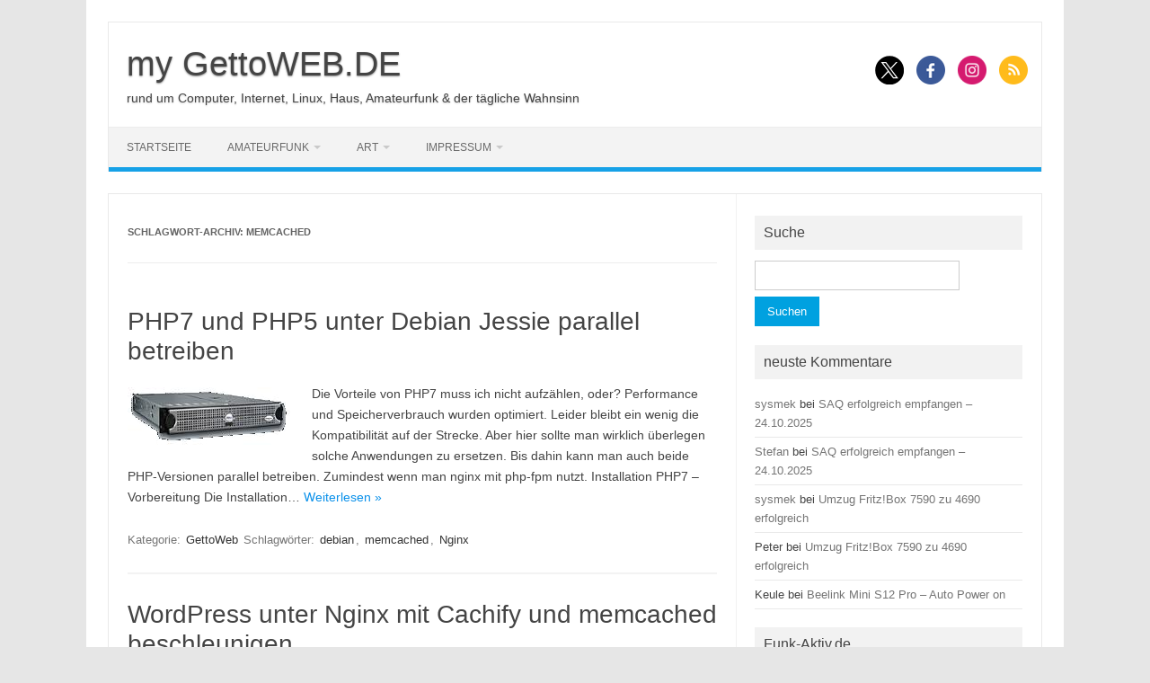

--- FILE ---
content_type: text/html; charset=UTF-8
request_url: https://gettoweb.de/tag/memcached/
body_size: 8423
content:
<!DOCTYPE html>
<!--[if IE 7]>
<html class="ie ie7" lang="de">
<![endif]-->
<!--[if IE 8]>
<html class="ie ie8" lang="de">
<![endif]-->
<!--[if !(IE 7) | !(IE 8)  ]><!-->
<html lang="de">
<!--<![endif]-->
<head>
<meta charset="UTF-8">
<meta name="viewport" content="width=device-width, initial-scale=1">
<link rel="profile" href="http://gmpg.org/xfn/11">
<link rel="pingback" href="https://gettoweb.de/xmlrpc.php" />
<!--[if lt IE 9]>
<script src="https://gettoweb.de/wp-content/themes/iconic-one/js/html5.js" type="text/javascript"></script>
<![endif]-->
<meta name='robots' content='index, follow, max-image-preview:large, max-snippet:-1, max-video-preview:-1' />

	<!-- This site is optimized with the Yoast SEO plugin v26.7 - https://yoast.com/wordpress/plugins/seo/ -->
	<title>memcached Archive - my GettoWEB.DE</title>
	<link rel="canonical" href="https://gettoweb.de/tag/memcached/" />
	<meta property="og:locale" content="de_DE" />
	<meta property="og:type" content="article" />
	<meta property="og:title" content="memcached Archive - my GettoWEB.DE" />
	<meta property="og:url" content="https://gettoweb.de/tag/memcached/" />
	<meta property="og:site_name" content="my GettoWEB.DE" />
	<meta name="twitter:card" content="summary_large_image" />
	<meta name="twitter:site" content="@sysmek" />
	<script type="application/ld+json" class="yoast-schema-graph">{"@context":"https://schema.org","@graph":[{"@type":"CollectionPage","@id":"https://gettoweb.de/tag/memcached/","url":"https://gettoweb.de/tag/memcached/","name":"memcached Archive - my GettoWEB.DE","isPartOf":{"@id":"https://gettoweb.de/#website"},"primaryImageOfPage":{"@id":"https://gettoweb.de/tag/memcached/#primaryimage"},"image":{"@id":"https://gettoweb.de/tag/memcached/#primaryimage"},"thumbnailUrl":"https://gettoweb.de/wp-content/uploads/2009/03/2he-dell2.png","breadcrumb":{"@id":"https://gettoweb.de/tag/memcached/#breadcrumb"},"inLanguage":"de"},{"@type":"ImageObject","inLanguage":"de","@id":"https://gettoweb.de/tag/memcached/#primaryimage","url":"https://gettoweb.de/wp-content/uploads/2009/03/2he-dell2.png","contentUrl":"https://gettoweb.de/wp-content/uploads/2009/03/2he-dell2.png","width":"181","height":"64","caption":"Webserver mit php7"},{"@type":"BreadcrumbList","@id":"https://gettoweb.de/tag/memcached/#breadcrumb","itemListElement":[{"@type":"ListItem","position":1,"name":"Startseite","item":"https://gettoweb.de/"},{"@type":"ListItem","position":2,"name":"memcached"}]},{"@type":"WebSite","@id":"https://gettoweb.de/#website","url":"https://gettoweb.de/","name":"my GettoWEB.DE","description":"rund um Computer, Internet, Linux, Haus, Amateurfunk &amp; der tägliche Wahnsinn","publisher":{"@id":"https://gettoweb.de/#organization"},"potentialAction":[{"@type":"SearchAction","target":{"@type":"EntryPoint","urlTemplate":"https://gettoweb.de/?s={search_term_string}"},"query-input":{"@type":"PropertyValueSpecification","valueRequired":true,"valueName":"search_term_string"}}],"inLanguage":"de"},{"@type":"Organization","@id":"https://gettoweb.de/#organization","name":"my GettoWEB.DE","url":"https://gettoweb.de/","logo":{"@type":"ImageObject","inLanguage":"de","@id":"https://gettoweb.de/#/schema/logo/image/","url":"https://gettoweb.de/wp-content/uploads/2023/07/myGettoWeb.jpg","contentUrl":"https://gettoweb.de/wp-content/uploads/2023/07/myGettoWeb.jpg","width":281,"height":43,"caption":"my GettoWEB.DE"},"image":{"@id":"https://gettoweb.de/#/schema/logo/image/"},"sameAs":["https://www.facebook.com/system27","https://x.com/sysmek","http://instagram.com/dirkulm"]}]}</script>
	<!-- / Yoast SEO plugin. -->


<link rel="alternate" type="application/rss+xml" title="my GettoWEB.DE &raquo; Feed" href="https://gettoweb.de/feed/" />
<link rel="alternate" type="application/rss+xml" title="my GettoWEB.DE &raquo; Kommentar-Feed" href="https://gettoweb.de/comments/feed/" />
<link rel="alternate" type="application/rss+xml" title="my GettoWEB.DE &raquo; memcached Schlagwort-Feed" href="https://gettoweb.de/tag/memcached/feed/" />
<style id='wp-img-auto-sizes-contain-inline-css' type='text/css'>
img:is([sizes=auto i],[sizes^="auto," i]){contain-intrinsic-size:3000px 1500px}
/*# sourceURL=wp-img-auto-sizes-contain-inline-css */
</style>
<style id='wp-block-library-inline-css' type='text/css'>
:root{--wp-block-synced-color:#7a00df;--wp-block-synced-color--rgb:122,0,223;--wp-bound-block-color:var(--wp-block-synced-color);--wp-editor-canvas-background:#ddd;--wp-admin-theme-color:#007cba;--wp-admin-theme-color--rgb:0,124,186;--wp-admin-theme-color-darker-10:#006ba1;--wp-admin-theme-color-darker-10--rgb:0,107,160.5;--wp-admin-theme-color-darker-20:#005a87;--wp-admin-theme-color-darker-20--rgb:0,90,135;--wp-admin-border-width-focus:2px}@media (min-resolution:192dpi){:root{--wp-admin-border-width-focus:1.5px}}.wp-element-button{cursor:pointer}:root .has-very-light-gray-background-color{background-color:#eee}:root .has-very-dark-gray-background-color{background-color:#313131}:root .has-very-light-gray-color{color:#eee}:root .has-very-dark-gray-color{color:#313131}:root .has-vivid-green-cyan-to-vivid-cyan-blue-gradient-background{background:linear-gradient(135deg,#00d084,#0693e3)}:root .has-purple-crush-gradient-background{background:linear-gradient(135deg,#34e2e4,#4721fb 50%,#ab1dfe)}:root .has-hazy-dawn-gradient-background{background:linear-gradient(135deg,#faaca8,#dad0ec)}:root .has-subdued-olive-gradient-background{background:linear-gradient(135deg,#fafae1,#67a671)}:root .has-atomic-cream-gradient-background{background:linear-gradient(135deg,#fdd79a,#004a59)}:root .has-nightshade-gradient-background{background:linear-gradient(135deg,#330968,#31cdcf)}:root .has-midnight-gradient-background{background:linear-gradient(135deg,#020381,#2874fc)}:root{--wp--preset--font-size--normal:16px;--wp--preset--font-size--huge:42px}.has-regular-font-size{font-size:1em}.has-larger-font-size{font-size:2.625em}.has-normal-font-size{font-size:var(--wp--preset--font-size--normal)}.has-huge-font-size{font-size:var(--wp--preset--font-size--huge)}.has-text-align-center{text-align:center}.has-text-align-left{text-align:left}.has-text-align-right{text-align:right}.has-fit-text{white-space:nowrap!important}#end-resizable-editor-section{display:none}.aligncenter{clear:both}.items-justified-left{justify-content:flex-start}.items-justified-center{justify-content:center}.items-justified-right{justify-content:flex-end}.items-justified-space-between{justify-content:space-between}.screen-reader-text{border:0;clip-path:inset(50%);height:1px;margin:-1px;overflow:hidden;padding:0;position:absolute;width:1px;word-wrap:normal!important}.screen-reader-text:focus{background-color:#ddd;clip-path:none;color:#444;display:block;font-size:1em;height:auto;left:5px;line-height:normal;padding:15px 23px 14px;text-decoration:none;top:5px;width:auto;z-index:100000}html :where(.has-border-color){border-style:solid}html :where([style*=border-top-color]){border-top-style:solid}html :where([style*=border-right-color]){border-right-style:solid}html :where([style*=border-bottom-color]){border-bottom-style:solid}html :where([style*=border-left-color]){border-left-style:solid}html :where([style*=border-width]){border-style:solid}html :where([style*=border-top-width]){border-top-style:solid}html :where([style*=border-right-width]){border-right-style:solid}html :where([style*=border-bottom-width]){border-bottom-style:solid}html :where([style*=border-left-width]){border-left-style:solid}html :where(img[class*=wp-image-]){height:auto;max-width:100%}:where(figure){margin:0 0 1em}html :where(.is-position-sticky){--wp-admin--admin-bar--position-offset:var(--wp-admin--admin-bar--height,0px)}@media screen and (max-width:600px){html :where(.is-position-sticky){--wp-admin--admin-bar--position-offset:0px}}

/*# sourceURL=wp-block-library-inline-css */
</style><style id='wp-block-paragraph-inline-css' type='text/css'>
.is-small-text{font-size:.875em}.is-regular-text{font-size:1em}.is-large-text{font-size:2.25em}.is-larger-text{font-size:3em}.has-drop-cap:not(:focus):first-letter{float:left;font-size:8.4em;font-style:normal;font-weight:100;line-height:.68;margin:.05em .1em 0 0;text-transform:uppercase}body.rtl .has-drop-cap:not(:focus):first-letter{float:none;margin-left:.1em}p.has-drop-cap.has-background{overflow:hidden}:root :where(p.has-background){padding:1.25em 2.375em}:where(p.has-text-color:not(.has-link-color)) a{color:inherit}p.has-text-align-left[style*="writing-mode:vertical-lr"],p.has-text-align-right[style*="writing-mode:vertical-rl"]{rotate:180deg}
/*# sourceURL=https://gettoweb.de/wp-includes/blocks/paragraph/style.min.css */
</style>
<style id='global-styles-inline-css' type='text/css'>
:root{--wp--preset--aspect-ratio--square: 1;--wp--preset--aspect-ratio--4-3: 4/3;--wp--preset--aspect-ratio--3-4: 3/4;--wp--preset--aspect-ratio--3-2: 3/2;--wp--preset--aspect-ratio--2-3: 2/3;--wp--preset--aspect-ratio--16-9: 16/9;--wp--preset--aspect-ratio--9-16: 9/16;--wp--preset--color--black: #000000;--wp--preset--color--cyan-bluish-gray: #abb8c3;--wp--preset--color--white: #ffffff;--wp--preset--color--pale-pink: #f78da7;--wp--preset--color--vivid-red: #cf2e2e;--wp--preset--color--luminous-vivid-orange: #ff6900;--wp--preset--color--luminous-vivid-amber: #fcb900;--wp--preset--color--light-green-cyan: #7bdcb5;--wp--preset--color--vivid-green-cyan: #00d084;--wp--preset--color--pale-cyan-blue: #8ed1fc;--wp--preset--color--vivid-cyan-blue: #0693e3;--wp--preset--color--vivid-purple: #9b51e0;--wp--preset--gradient--vivid-cyan-blue-to-vivid-purple: linear-gradient(135deg,rgb(6,147,227) 0%,rgb(155,81,224) 100%);--wp--preset--gradient--light-green-cyan-to-vivid-green-cyan: linear-gradient(135deg,rgb(122,220,180) 0%,rgb(0,208,130) 100%);--wp--preset--gradient--luminous-vivid-amber-to-luminous-vivid-orange: linear-gradient(135deg,rgb(252,185,0) 0%,rgb(255,105,0) 100%);--wp--preset--gradient--luminous-vivid-orange-to-vivid-red: linear-gradient(135deg,rgb(255,105,0) 0%,rgb(207,46,46) 100%);--wp--preset--gradient--very-light-gray-to-cyan-bluish-gray: linear-gradient(135deg,rgb(238,238,238) 0%,rgb(169,184,195) 100%);--wp--preset--gradient--cool-to-warm-spectrum: linear-gradient(135deg,rgb(74,234,220) 0%,rgb(151,120,209) 20%,rgb(207,42,186) 40%,rgb(238,44,130) 60%,rgb(251,105,98) 80%,rgb(254,248,76) 100%);--wp--preset--gradient--blush-light-purple: linear-gradient(135deg,rgb(255,206,236) 0%,rgb(152,150,240) 100%);--wp--preset--gradient--blush-bordeaux: linear-gradient(135deg,rgb(254,205,165) 0%,rgb(254,45,45) 50%,rgb(107,0,62) 100%);--wp--preset--gradient--luminous-dusk: linear-gradient(135deg,rgb(255,203,112) 0%,rgb(199,81,192) 50%,rgb(65,88,208) 100%);--wp--preset--gradient--pale-ocean: linear-gradient(135deg,rgb(255,245,203) 0%,rgb(182,227,212) 50%,rgb(51,167,181) 100%);--wp--preset--gradient--electric-grass: linear-gradient(135deg,rgb(202,248,128) 0%,rgb(113,206,126) 100%);--wp--preset--gradient--midnight: linear-gradient(135deg,rgb(2,3,129) 0%,rgb(40,116,252) 100%);--wp--preset--font-size--small: 13px;--wp--preset--font-size--medium: 20px;--wp--preset--font-size--large: 36px;--wp--preset--font-size--x-large: 42px;--wp--preset--spacing--20: 0.44rem;--wp--preset--spacing--30: 0.67rem;--wp--preset--spacing--40: 1rem;--wp--preset--spacing--50: 1.5rem;--wp--preset--spacing--60: 2.25rem;--wp--preset--spacing--70: 3.38rem;--wp--preset--spacing--80: 5.06rem;--wp--preset--shadow--natural: 6px 6px 9px rgba(0, 0, 0, 0.2);--wp--preset--shadow--deep: 12px 12px 50px rgba(0, 0, 0, 0.4);--wp--preset--shadow--sharp: 6px 6px 0px rgba(0, 0, 0, 0.2);--wp--preset--shadow--outlined: 6px 6px 0px -3px rgb(255, 255, 255), 6px 6px rgb(0, 0, 0);--wp--preset--shadow--crisp: 6px 6px 0px rgb(0, 0, 0);}:where(.is-layout-flex){gap: 0.5em;}:where(.is-layout-grid){gap: 0.5em;}body .is-layout-flex{display: flex;}.is-layout-flex{flex-wrap: wrap;align-items: center;}.is-layout-flex > :is(*, div){margin: 0;}body .is-layout-grid{display: grid;}.is-layout-grid > :is(*, div){margin: 0;}:where(.wp-block-columns.is-layout-flex){gap: 2em;}:where(.wp-block-columns.is-layout-grid){gap: 2em;}:where(.wp-block-post-template.is-layout-flex){gap: 1.25em;}:where(.wp-block-post-template.is-layout-grid){gap: 1.25em;}.has-black-color{color: var(--wp--preset--color--black) !important;}.has-cyan-bluish-gray-color{color: var(--wp--preset--color--cyan-bluish-gray) !important;}.has-white-color{color: var(--wp--preset--color--white) !important;}.has-pale-pink-color{color: var(--wp--preset--color--pale-pink) !important;}.has-vivid-red-color{color: var(--wp--preset--color--vivid-red) !important;}.has-luminous-vivid-orange-color{color: var(--wp--preset--color--luminous-vivid-orange) !important;}.has-luminous-vivid-amber-color{color: var(--wp--preset--color--luminous-vivid-amber) !important;}.has-light-green-cyan-color{color: var(--wp--preset--color--light-green-cyan) !important;}.has-vivid-green-cyan-color{color: var(--wp--preset--color--vivid-green-cyan) !important;}.has-pale-cyan-blue-color{color: var(--wp--preset--color--pale-cyan-blue) !important;}.has-vivid-cyan-blue-color{color: var(--wp--preset--color--vivid-cyan-blue) !important;}.has-vivid-purple-color{color: var(--wp--preset--color--vivid-purple) !important;}.has-black-background-color{background-color: var(--wp--preset--color--black) !important;}.has-cyan-bluish-gray-background-color{background-color: var(--wp--preset--color--cyan-bluish-gray) !important;}.has-white-background-color{background-color: var(--wp--preset--color--white) !important;}.has-pale-pink-background-color{background-color: var(--wp--preset--color--pale-pink) !important;}.has-vivid-red-background-color{background-color: var(--wp--preset--color--vivid-red) !important;}.has-luminous-vivid-orange-background-color{background-color: var(--wp--preset--color--luminous-vivid-orange) !important;}.has-luminous-vivid-amber-background-color{background-color: var(--wp--preset--color--luminous-vivid-amber) !important;}.has-light-green-cyan-background-color{background-color: var(--wp--preset--color--light-green-cyan) !important;}.has-vivid-green-cyan-background-color{background-color: var(--wp--preset--color--vivid-green-cyan) !important;}.has-pale-cyan-blue-background-color{background-color: var(--wp--preset--color--pale-cyan-blue) !important;}.has-vivid-cyan-blue-background-color{background-color: var(--wp--preset--color--vivid-cyan-blue) !important;}.has-vivid-purple-background-color{background-color: var(--wp--preset--color--vivid-purple) !important;}.has-black-border-color{border-color: var(--wp--preset--color--black) !important;}.has-cyan-bluish-gray-border-color{border-color: var(--wp--preset--color--cyan-bluish-gray) !important;}.has-white-border-color{border-color: var(--wp--preset--color--white) !important;}.has-pale-pink-border-color{border-color: var(--wp--preset--color--pale-pink) !important;}.has-vivid-red-border-color{border-color: var(--wp--preset--color--vivid-red) !important;}.has-luminous-vivid-orange-border-color{border-color: var(--wp--preset--color--luminous-vivid-orange) !important;}.has-luminous-vivid-amber-border-color{border-color: var(--wp--preset--color--luminous-vivid-amber) !important;}.has-light-green-cyan-border-color{border-color: var(--wp--preset--color--light-green-cyan) !important;}.has-vivid-green-cyan-border-color{border-color: var(--wp--preset--color--vivid-green-cyan) !important;}.has-pale-cyan-blue-border-color{border-color: var(--wp--preset--color--pale-cyan-blue) !important;}.has-vivid-cyan-blue-border-color{border-color: var(--wp--preset--color--vivid-cyan-blue) !important;}.has-vivid-purple-border-color{border-color: var(--wp--preset--color--vivid-purple) !important;}.has-vivid-cyan-blue-to-vivid-purple-gradient-background{background: var(--wp--preset--gradient--vivid-cyan-blue-to-vivid-purple) !important;}.has-light-green-cyan-to-vivid-green-cyan-gradient-background{background: var(--wp--preset--gradient--light-green-cyan-to-vivid-green-cyan) !important;}.has-luminous-vivid-amber-to-luminous-vivid-orange-gradient-background{background: var(--wp--preset--gradient--luminous-vivid-amber-to-luminous-vivid-orange) !important;}.has-luminous-vivid-orange-to-vivid-red-gradient-background{background: var(--wp--preset--gradient--luminous-vivid-orange-to-vivid-red) !important;}.has-very-light-gray-to-cyan-bluish-gray-gradient-background{background: var(--wp--preset--gradient--very-light-gray-to-cyan-bluish-gray) !important;}.has-cool-to-warm-spectrum-gradient-background{background: var(--wp--preset--gradient--cool-to-warm-spectrum) !important;}.has-blush-light-purple-gradient-background{background: var(--wp--preset--gradient--blush-light-purple) !important;}.has-blush-bordeaux-gradient-background{background: var(--wp--preset--gradient--blush-bordeaux) !important;}.has-luminous-dusk-gradient-background{background: var(--wp--preset--gradient--luminous-dusk) !important;}.has-pale-ocean-gradient-background{background: var(--wp--preset--gradient--pale-ocean) !important;}.has-electric-grass-gradient-background{background: var(--wp--preset--gradient--electric-grass) !important;}.has-midnight-gradient-background{background: var(--wp--preset--gradient--midnight) !important;}.has-small-font-size{font-size: var(--wp--preset--font-size--small) !important;}.has-medium-font-size{font-size: var(--wp--preset--font-size--medium) !important;}.has-large-font-size{font-size: var(--wp--preset--font-size--large) !important;}.has-x-large-font-size{font-size: var(--wp--preset--font-size--x-large) !important;}
/*# sourceURL=global-styles-inline-css */
</style>

<style id='classic-theme-styles-inline-css' type='text/css'>
/*! This file is auto-generated */
.wp-block-button__link{color:#fff;background-color:#32373c;border-radius:9999px;box-shadow:none;text-decoration:none;padding:calc(.667em + 2px) calc(1.333em + 2px);font-size:1.125em}.wp-block-file__button{background:#32373c;color:#fff;text-decoration:none}
/*# sourceURL=/wp-includes/css/classic-themes.min.css */
</style>

<link rel='stylesheet' id='themonic-style-css' href='https://gettoweb.de/wp-content/themes/iconic-one/style.css?ver=2.4' type='text/css' media='all' />
<link rel='stylesheet' id='custom-style-css' href='https://gettoweb.de/wp-content/themes/iconic-one/custom.css?ver=6.9' type='text/css' media='all' />
<link rel='stylesheet' id='slb_core-css' href='https://gettoweb.de/wp-content/plugins/simple-lightbox/client/css/app.css?ver=2.9.4' type='text/css' media='all' />
<link rel="https://api.w.org/" href="https://gettoweb.de/wp-json/" /><link rel="alternate" title="JSON" type="application/json" href="https://gettoweb.de/wp-json/wp/v2/tags/825" /><link rel="EditURI" type="application/rsd+xml" title="RSD" href="https://gettoweb.de/xmlrpc.php?rsd" />
<meta name="generator" content="WordPress 6.9" />
<style type="text/css">.recentcomments a{display:inline !important;padding:0 !important;margin:0 !important;}</style>		<style type="text/css" id="wp-custom-css">
			/* SPAM Schutz für Mailadresse */
span.codedirection { unicode-bidi:bidi-override; direction: rtl; }		</style>
		</head>
<body class="archive tag tag-memcached tag-825 wp-theme-iconic-one custom-font-enabled hfeed">
<div id="page" class="site">
	<a class="skip-link screen-reader-text" href="#main" title="Zum Inhalt springen">Zum Inhalt springen</a>
	<header id="masthead" class="site-header" role="banner">
					<div class="io-title-description">
			<a href="https://gettoweb.de/" title="my GettoWEB.DE" rel="home">my GettoWEB.DE</a>
				<br .../> 
								 <div class="site-description">rund um Computer, Internet, Linux, Haus, Amateurfunk &amp; der tägliche Wahnsinn</div>
						</div>
								<div class="socialmedia">
							<a href="https://x.com/sysmek" target="_blank"><noscript><img src="https://gettoweb.de/wp-content/themes/iconic-one/img/twitter.png" alt="Follow us on Twitter"/></noscript><img class="lazyload" src='data:image/svg+xml,%3Csvg%20xmlns=%22http://www.w3.org/2000/svg%22%20viewBox=%220%200%20210%20140%22%3E%3C/svg%3E' data-src="https://gettoweb.de/wp-content/themes/iconic-one/img/twitter.png" alt="Follow us on Twitter"/></a> 
											<a href="https://www.facebook.com/system27" target="_blank"><noscript><img src="https://gettoweb.de/wp-content/themes/iconic-one/img/facebook.png" alt="Follow us on Facebook"/></noscript><img class="lazyload" src='data:image/svg+xml,%3Csvg%20xmlns=%22http://www.w3.org/2000/svg%22%20viewBox=%220%200%20210%20140%22%3E%3C/svg%3E' data-src="https://gettoweb.de/wp-content/themes/iconic-one/img/facebook.png" alt="Follow us on Facebook"/></a>
											<a href="https://www.instagram.com/dirkulm/" rel="author" target="_blank"><noscript><img src="https://gettoweb.de/wp-content/themes/iconic-one/img/instagram.png" alt="Follow us on Instagram"/></noscript><img class="lazyload" src='data:image/svg+xml,%3Csvg%20xmlns=%22http://www.w3.org/2000/svg%22%20viewBox=%220%200%20210%20140%22%3E%3C/svg%3E' data-src="https://gettoweb.de/wp-content/themes/iconic-one/img/instagram.png" alt="Follow us on Instagram"/></a>
												<a class="rss" href="http://gettoweb.de/feed" target="_blank"><noscript><img src="https://gettoweb.de/wp-content/themes/iconic-one/img/rss.png" alt="Follow us on rss"/></noscript><img class="lazyload" src='data:image/svg+xml,%3Csvg%20xmlns=%22http://www.w3.org/2000/svg%22%20viewBox=%220%200%20210%20140%22%3E%3C/svg%3E' data-src="https://gettoweb.de/wp-content/themes/iconic-one/img/rss.png" alt="Follow us on rss"/></a>			
					</div>
					
		
		<nav id="site-navigation" class="themonic-nav" role="navigation">
		<button class="menu-toggle" aria-controls="menu-top" aria-expanded="false">Menü<label class="iomenu">
  <div class="iolines"></div>
  <div class="iolines"></div>
  <div class="iolines"></div>
</label></button>
			<ul id="menu-top" class="nav-menu"><li id="menu-item-18757" class="menu-item menu-item-type-custom menu-item-object-custom menu-item-home menu-item-18757"><a href="http://gettoweb.de/">Startseite</a></li>
<li id="menu-item-22005" class="menu-item menu-item-type-post_type menu-item-object-page menu-item-has-children menu-item-22005"><a href="https://gettoweb.de/amateurfunk/">Amateurfunk</a>
<ul class="sub-menu">
	<li id="menu-item-22195" class="menu-item menu-item-type-post_type menu-item-object-page menu-item-22195"><a href="https://gettoweb.de/amateurfunk/websdr-projekt/">WebSDR-Projekt</a></li>
	<li id="menu-item-22026" class="menu-item menu-item-type-taxonomy menu-item-object-category menu-item-22026"><a href="https://gettoweb.de/category/amateurfunk/">Amateurfunk &#8211; Blog</a></li>
</ul>
</li>
<li id="menu-item-18754" class="menu-item menu-item-type-post_type menu-item-object-page menu-item-has-children menu-item-18754"><a href="https://gettoweb.de/advanced-rhythm-technologies/">ART</a>
<ul class="sub-menu">
	<li id="menu-item-18756" class="menu-item menu-item-type-post_type menu-item-object-page menu-item-18756"><a href="https://gettoweb.de/advanced-rhythm-technologies/releases/">Releases</a></li>
	<li id="menu-item-18755" class="menu-item menu-item-type-post_type menu-item-object-page menu-item-18755"><a href="https://gettoweb.de/advanced-rhythm-technologies/members/">Members</a></li>
</ul>
</li>
<li id="menu-item-18975" class="menu-item menu-item-type-post_type menu-item-object-page menu-item-has-children menu-item-18975"><a href="https://gettoweb.de/impressum/">Impressum</a>
<ul class="sub-menu">
	<li id="menu-item-18976" class="menu-item menu-item-type-post_type menu-item-object-page menu-item-18976"><a href="https://gettoweb.de/impressum/datenschutz/">Datenschutz</a></li>
</ul>
</li>
</ul>		</nav><!-- #site-navigation -->
		<div class="clear"></div>
	</header><!-- #masthead -->
<div id="main" class="wrapper">
	<section id="primary" class="site-content">
		<div id="content" role="main">

					<header class="archive-header">
				<h1 class="archive-title">Schlagwort-Archiv: <span>memcached</span></h1>

						</header><!-- .archive-header -->

			
	<article id="post-20886" class="post-20886 post type-post status-publish format-standard has-post-thumbnail hentry category-gettoweb tag-debian tag-memcached tag-nginx">
				<header class="entry-header">
						<h2 class="entry-title">
				<a href="https://gettoweb.de/gettoweb/php7-und-php5-unter-debian-jessie-parallel-betreiben/" title="Permalink zu PHP7 und PHP5 unter Debian Jessie parallel betreiben" rel="bookmark">PHP7 und PHP5 unter Debian Jessie parallel betreiben</a>
			</h2>
											
		</header><!-- .entry-header -->

									<div class="entry-summary">
				<!-- Ico nic One home page thumbnail with custom excerpt -->
			<div class="excerpt-thumb">
							<a href="https://gettoweb.de/gettoweb/php7-und-php5-unter-debian-jessie-parallel-betreiben/" title="Permalink zu PHP7 und PHP5 unter Debian Jessie parallel betreiben" rel="bookmark">
									<noscript><img width="181" height="64" src="https://gettoweb.de/wp-content/uploads/2009/03/2he-dell2.png" class="alignleft wp-post-image" alt="Webserver mit php7" decoding="async" /></noscript><img width="181" height="64" src='data:image/svg+xml,%3Csvg%20xmlns=%22http://www.w3.org/2000/svg%22%20viewBox=%220%200%20181%2064%22%3E%3C/svg%3E' data-src="https://gettoweb.de/wp-content/uploads/2009/03/2he-dell2.png" class="lazyload alignleft wp-post-image" alt="Webserver mit php7" decoding="async" />								</a>
					</div>
			<p>Die Vorteile von PHP7 muss ich nicht aufzählen, oder? Performance und Speicherverbrauch wurden optimiert. Leider bleibt ein wenig die Kompatibilität auf der Strecke. Aber hier sollte man wirklich überlegen solche Anwendungen zu ersetzen. Bis dahin kann man auch beide PHP-Versionen parallel betreiben. Zumindest wenn man nginx mit php-fpm nutzt. Installation PHP7 &#8211; Vorbereitung Die Installation… <span class="read-more"><a href="https://gettoweb.de/gettoweb/php7-und-php5-unter-debian-jessie-parallel-betreiben/">Weiterlesen &raquo;</a></span></p>
		</div><!-- .entry-summary -->
			
				
	<footer class="entry-meta">
					<span>Kategorie: <a href="https://gettoweb.de/category/gettoweb/" rel="category tag">GettoWeb</a></span>
								<span>Schlagwörter: <a href="https://gettoweb.de/tag/debian/" rel="tag">debian</a>, <a href="https://gettoweb.de/tag/memcached/" rel="tag">memcached</a>, <a href="https://gettoweb.de/tag/nginx/" rel="tag">Nginx</a></span>
			
           						</footer><!-- .entry-meta -->
	</article><!-- #post -->

	<article id="post-20849" class="post-20849 post type-post status-publish format-standard has-post-thumbnail hentry category-netzwelt tag-cachify tag-memcached tag-nginx tag-wordpress">
				<header class="entry-header">
						<h2 class="entry-title">
				<a href="https://gettoweb.de/netzwelt/wordpress-unter-nginx-mit-cachify-und-memcached-beschleunigen/" title="Permalink zu WordPress unter Nginx mit Cachify und memcached beschleunigen" rel="bookmark">WordPress unter Nginx mit Cachify und memcached beschleunigen</a>
			</h2>
											
		</header><!-- .entry-header -->

									<div class="entry-summary">
				<!-- Ico nic One home page thumbnail with custom excerpt -->
			<div class="excerpt-thumb">
							<a href="https://gettoweb.de/netzwelt/wordpress-unter-nginx-mit-cachify-und-memcached-beschleunigen/" title="Permalink zu WordPress unter Nginx mit Cachify und memcached beschleunigen" rel="bookmark">
									<noscript><img width="200" height="140" src="https://gettoweb.de/wp-content/uploads/2016/11/cachify_mit_memcached_2-200x140.jpg" class="alignleft wp-post-image" alt="Cachify mit memcached" decoding="async" /></noscript><img width="200" height="140" src='data:image/svg+xml,%3Csvg%20xmlns=%22http://www.w3.org/2000/svg%22%20viewBox=%220%200%20200%20140%22%3E%3C/svg%3E' data-src="https://gettoweb.de/wp-content/uploads/2016/11/cachify_mit_memcached_2-200x140.jpg" class="lazyload alignleft wp-post-image" alt="Cachify mit memcached" decoding="async" />								</a>
					</div>
			<p>Da der neue Server genug RAM für memcached übrig hat, habe ich das heute mal getestet. Dabei bin ich über 2 Probleme gestolpert. memcached und ipv6 Memcached bindet sich standardmäßig nur an localhost-ipv4. Wenn der Server jedoch auch für ipv6 konfiguriert ist, kann das zu einem Fehler führen: [error] 16246#16246: *42947 connect() failed (111: Connection… <span class="read-more"><a href="https://gettoweb.de/netzwelt/wordpress-unter-nginx-mit-cachify-und-memcached-beschleunigen/">Weiterlesen &raquo;</a></span></p>
		</div><!-- .entry-summary -->
			
				
	<footer class="entry-meta">
					<span>Kategorie: <a href="https://gettoweb.de/category/netzwelt/" rel="category tag">Netzwelt</a></span>
								<span>Schlagwörter: <a href="https://gettoweb.de/tag/cachify/" rel="tag">Cachify</a>, <a href="https://gettoweb.de/tag/memcached/" rel="tag">memcached</a>, <a href="https://gettoweb.de/tag/nginx/" rel="tag">Nginx</a>, <a href="https://gettoweb.de/tag/wordpress/" rel="tag">Wordpress</a></span>
			
           						</footer><!-- .entry-meta -->
	</article><!-- #post -->

		
		</div><!-- #content -->
	</section><!-- #primary -->


			<div id="secondary" class="widget-area" role="complementary">
			<aside id="search-3" class="widget widget_search"><p class="widget-title">Suche</p><form role="search" method="get" id="searchform" class="searchform" action="https://gettoweb.de/">
				<div>
					<label class="screen-reader-text" for="s">Suche nach:</label>
					<input type="text" value="" name="s" id="s" />
					<input type="submit" id="searchsubmit" value="Suchen" />
				</div>
			</form></aside><aside id="recent-comments-3" class="widget widget_recent_comments"><p class="widget-title">neuste Kommentare</p><ul id="recentcomments"><li class="recentcomments"><span class="comment-author-link"><a href="https://gettoweb.de" class="url" rel="ugc">sysmek</a></span> bei <a href="https://gettoweb.de/amateurfunk/saq-erfolgreich-empfangen-24-10-2025/#comment-11168">SAQ erfolgreich empfangen &#8211; 24.10.2025</a></li><li class="recentcomments"><span class="comment-author-link"><a href="https://funk-aktiv.de" class="url" rel="ugc external nofollow">Stefan</a></span> bei <a href="https://gettoweb.de/amateurfunk/saq-erfolgreich-empfangen-24-10-2025/#comment-11167">SAQ erfolgreich empfangen &#8211; 24.10.2025</a></li><li class="recentcomments"><span class="comment-author-link"><a href="https://gettoweb.de" class="url" rel="ugc">sysmek</a></span> bei <a href="https://gettoweb.de/netzwelt/umzug-fritzbox-7590-zu-4690-erfolgreich/#comment-11165">Umzug Fritz!Box 7590 zu 4690 erfolgreich</a></li><li class="recentcomments"><span class="comment-author-link">Peter</span> bei <a href="https://gettoweb.de/netzwelt/umzug-fritzbox-7590-zu-4690-erfolgreich/#comment-11164">Umzug Fritz!Box 7590 zu 4690 erfolgreich</a></li><li class="recentcomments"><span class="comment-author-link">Keule</span> bei <a href="https://gettoweb.de/linux/beelink-mini-s12-pro-auto-power-on/#comment-11096">Beelink Mini S12 Pro &#8211; Auto Power on</a></li></ul></aside><aside id="text-16" class="widget widget_text"><p class="widget-title">Funk-Aktiv.de</p>			<div class="textwidget"><a href="https://funk-aktiv.de/?r=gettoweb.de " title="Funk-Aktiv.de">  <noscript><img width="300" height="300" src="https://funk-aktiv.de/wp-content/uploads/2025/09/QR-Code.png" alt="Funk-Aktiv.de" /></noscript><img class="lazyload" width="300" height="300" src='data:image/svg+xml,%3Csvg%20xmlns=%22http://www.w3.org/2000/svg%22%20viewBox=%220%200%20300%20300%22%3E%3C/svg%3E' data-src="https://funk-aktiv.de/wp-content/uploads/2025/09/QR-Code.png" alt="Funk-Aktiv.de" /></a></div>
		</aside><aside id="block-5" class="widget widget_block widget_text">
<p></p>
</aside>		</div><!-- #secondary -->
		</div><!-- #main .wrapper -->
	<footer id="colophon" role="contentinfo">
		<div class="site-info">
		<div class="footercopy">Das ist der Footer. Hier ist die Blog-Welt zu Ende :)</div>
		<div class="footercredit">Copyright 2014 by Sysmek</div>
		<div class="clear"></div>
		</div><!-- .site-info -->
		</footer><!-- #colophon -->
		<div class="site-wordpress">
				<a href="https://themonic.com/iconic-one/">Iconic One</a> Theme | Powered by <a href="https://wordpress.org">Wordpress</a>
				</div><!-- .site-info -->
				<div class="clear"></div>
</div><!-- #page -->

<script type="speculationrules">
{"prefetch":[{"source":"document","where":{"and":[{"href_matches":"/*"},{"not":{"href_matches":["/wp-*.php","/wp-admin/*","/wp-content/uploads/*","/wp-content/*","/wp-content/plugins/*","/wp-content/themes/iconic-one/*","/*\\?(.+)"]}},{"not":{"selector_matches":"a[rel~=\"nofollow\"]"}},{"not":{"selector_matches":".no-prefetch, .no-prefetch a"}}]},"eagerness":"conservative"}]}
</script>
<noscript><style>.lazyload{display:none;}</style></noscript><script data-noptimize="1">window.lazySizesConfig=window.lazySizesConfig||{};window.lazySizesConfig.loadMode=1;</script><script async data-noptimize="1" src='https://gettoweb.de/wp-content/plugins/autoptimize/classes/external/js/lazysizes.min.js?ao_version=3.1.14'></script><script type="text/javascript" src="https://gettoweb.de/wp-content/themes/iconic-one/js/selectnav.js?ver=1.0" id="themonic-mobile-navigation-js"></script>
<script type="text/javascript" id="slb_context">/* <![CDATA[ */if ( !!window.jQuery ) {(function($){$(document).ready(function(){if ( !!window.SLB ) { {$.extend(SLB, {"context":["public","user_guest"]});} }})})(jQuery);}/* ]]> */</script>
</body>
</html>
<!--
Performance optimized by W3 Total Cache. Learn more: https://www.boldgrid.com/w3-total-cache/?utm_source=w3tc&utm_medium=footer_comment&utm_campaign=free_plugin

Object Caching 78/133 objects using Memcache
Page Caching using Memcache 
Database Caching using Memcache

Served from: gettoweb.de @ 2026-01-13 05:16:24 by W3 Total Cache
-->